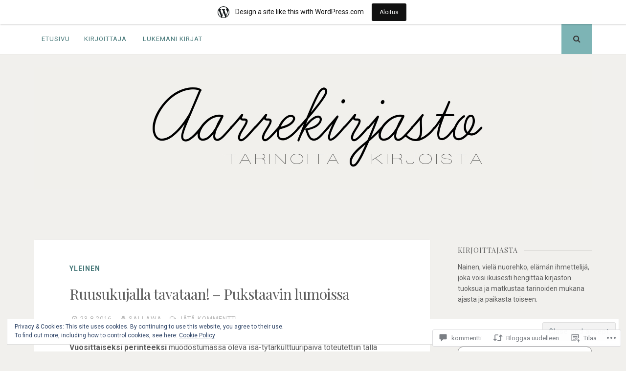

--- FILE ---
content_type: text/javascript; charset=utf-8
request_url: https://www.goodreads.com/review/custom_widget/52980247.Mit%C3%A4%20luen%20nyt:%20currently-reading?cover_position=&cover_size=small&num_books=5&order=d&shelf=currently-reading&sort=date_added&widget_bg_transparent=&widget_id=52980247_currently_reading
body_size: 1135
content:
  var widget_code = '  <div class=\"gr_custom_container_52980247_currently_reading\">\n    <h2 class=\"gr_custom_header_52980247_currently_reading\">\n    <a style=\"text-decoration: none;\" rel=\"nofollow\" href=\"https://www.goodreads.com/review/list/52980247-salla-w?shelf=currently-reading&amp;utm_medium=api&amp;utm_source=custom_widget\">Mitä luen nyt: currently-reading<\/a>\n    <\/h2>\n      <div class=\"gr_custom_each_container_52980247_currently_reading\">\n          <div class=\"gr_custom_book_container_52980247_currently_reading\">\n            <a title=\"Kaikki mitä kaipasimme\" rel=\"nofollow\" href=\"https://www.goodreads.com/review/show/8264075795?utm_medium=api&amp;utm_source=custom_widget\"><img alt=\"Kaikki mitä kaipasimme\" border=\"0\" src=\"https://i.gr-assets.com/images/S/compressed.photo.goodreads.com/books/1767473498l/240216647._SY75_.jpg\" /><\/a>\n          <\/div>\n          <div class=\"gr_custom_rating_52980247_currently_reading\">\n            <span class=\" staticStars notranslate\"><img src=\"https://s.gr-assets.com/images/layout/gr_red_star_inactive.png\" /><img alt=\"\" src=\"https://s.gr-assets.com/images/layout/gr_red_star_inactive.png\" /><img alt=\"\" src=\"https://s.gr-assets.com/images/layout/gr_red_star_inactive.png\" /><img alt=\"\" src=\"https://s.gr-assets.com/images/layout/gr_red_star_inactive.png\" /><img alt=\"\" src=\"https://s.gr-assets.com/images/layout/gr_red_star_inactive.png\" /><\/span>\n          <\/div>\n          <div class=\"gr_custom_title_52980247_currently_reading\">\n            <a rel=\"nofollow\" href=\"https://www.goodreads.com/review/show/8264075795?utm_medium=api&amp;utm_source=custom_widget\">Kaikki mitä kaipasimme<\/a>\n          <\/div>\n          <div class=\"gr_custom_author_52980247_currently_reading\">\n            by <a rel=\"nofollow\" href=\"https://www.goodreads.com/author/show/2931007.Blessing_Musariri\">Blessing Musariri<\/a>\n          <\/div>\n      <\/div>\n      <div class=\"gr_custom_each_container_52980247_currently_reading\">\n          <div class=\"gr_custom_book_container_52980247_currently_reading\">\n            <a title=\"Tuuli kääntyy etelään\" rel=\"nofollow\" href=\"https://www.goodreads.com/review/show/8057564601?utm_medium=api&amp;utm_source=custom_widget\"><img alt=\"Tuuli kääntyy etelään\" border=\"0\" src=\"https://i.gr-assets.com/images/S/compressed.photo.goodreads.com/books/1746217997l/232669637._SY75_.jpg\" /><\/a>\n          <\/div>\n          <div class=\"gr_custom_rating_52980247_currently_reading\">\n            <span class=\" staticStars notranslate\"><img src=\"https://s.gr-assets.com/images/layout/gr_red_star_inactive.png\" /><img alt=\"\" src=\"https://s.gr-assets.com/images/layout/gr_red_star_inactive.png\" /><img alt=\"\" src=\"https://s.gr-assets.com/images/layout/gr_red_star_inactive.png\" /><img alt=\"\" src=\"https://s.gr-assets.com/images/layout/gr_red_star_inactive.png\" /><img alt=\"\" src=\"https://s.gr-assets.com/images/layout/gr_red_star_inactive.png\" /><\/span>\n          <\/div>\n          <div class=\"gr_custom_title_52980247_currently_reading\">\n            <a rel=\"nofollow\" href=\"https://www.goodreads.com/review/show/8057564601?utm_medium=api&amp;utm_source=custom_widget\">Tuuli kääntyy etelään<\/a>\n          <\/div>\n          <div class=\"gr_custom_author_52980247_currently_reading\">\n            by <a rel=\"nofollow\" href=\"https://www.goodreads.com/author/show/13981552.Leena_Paasio\">Leena Paasio<\/a>\n          <\/div>\n      <\/div>\n      <div class=\"gr_custom_each_container_52980247_currently_reading\">\n          <div class=\"gr_custom_book_container_52980247_currently_reading\">\n            <a title=\"Keko\" rel=\"nofollow\" href=\"https://www.goodreads.com/review/show/8022370183?utm_medium=api&amp;utm_source=custom_widget\"><img alt=\"Keko\" border=\"0\" src=\"https://i.gr-assets.com/images/S/compressed.photo.goodreads.com/books/1747121056l/233914348._SY75_.jpg\" /><\/a>\n          <\/div>\n          <div class=\"gr_custom_rating_52980247_currently_reading\">\n            <span class=\" staticStars notranslate\"><img src=\"https://s.gr-assets.com/images/layout/gr_red_star_inactive.png\" /><img alt=\"\" src=\"https://s.gr-assets.com/images/layout/gr_red_star_inactive.png\" /><img alt=\"\" src=\"https://s.gr-assets.com/images/layout/gr_red_star_inactive.png\" /><img alt=\"\" src=\"https://s.gr-assets.com/images/layout/gr_red_star_inactive.png\" /><img alt=\"\" src=\"https://s.gr-assets.com/images/layout/gr_red_star_inactive.png\" /><\/span>\n          <\/div>\n          <div class=\"gr_custom_title_52980247_currently_reading\">\n            <a rel=\"nofollow\" href=\"https://www.goodreads.com/review/show/8022370183?utm_medium=api&amp;utm_source=custom_widget\">Keko<\/a>\n          <\/div>\n          <div class=\"gr_custom_author_52980247_currently_reading\">\n            by <a rel=\"nofollow\" href=\"https://www.goodreads.com/author/show/7794860.Annika_Norlin\">Annika Norlin<\/a>\n          <\/div>\n      <\/div>\n      <div class=\"gr_custom_each_container_52980247_currently_reading\">\n          <div class=\"gr_custom_book_container_52980247_currently_reading\">\n            <a title=\"Elolliset\" rel=\"nofollow\" href=\"https://www.goodreads.com/review/show/7461111814?utm_medium=api&amp;utm_source=custom_widget\"><img alt=\"Elolliset\" border=\"0\" src=\"https://i.gr-assets.com/images/S/compressed.photo.goodreads.com/books/1683542378l/150345961._SY75_.jpg\" /><\/a>\n          <\/div>\n          <div class=\"gr_custom_rating_52980247_currently_reading\">\n            <span class=\" staticStars notranslate\"><img src=\"https://s.gr-assets.com/images/layout/gr_red_star_inactive.png\" /><img alt=\"\" src=\"https://s.gr-assets.com/images/layout/gr_red_star_inactive.png\" /><img alt=\"\" src=\"https://s.gr-assets.com/images/layout/gr_red_star_inactive.png\" /><img alt=\"\" src=\"https://s.gr-assets.com/images/layout/gr_red_star_inactive.png\" /><img alt=\"\" src=\"https://s.gr-assets.com/images/layout/gr_red_star_inactive.png\" /><\/span>\n          <\/div>\n          <div class=\"gr_custom_title_52980247_currently_reading\">\n            <a rel=\"nofollow\" href=\"https://www.goodreads.com/review/show/7461111814?utm_medium=api&amp;utm_source=custom_widget\">Elolliset<\/a>\n          <\/div>\n          <div class=\"gr_custom_author_52980247_currently_reading\">\n            by <a rel=\"nofollow\" href=\"https://www.goodreads.com/author/show/19681891.Iida_Turpeinen\">Iida Turpeinen<\/a>\n          <\/div>\n      <\/div>\n  <br style=\"clear: both\"/>\n  <center>\n    <a rel=\"nofollow\" href=\"https://www.goodreads.com/\"><img alt=\"goodreads.com\" style=\"border:0\" src=\"https://s.gr-assets.com/images/widget/widget_logo.gif\" /><\/a>\n  <\/center>\n  <noscript>\n    Share <a rel=\"nofollow\" href=\"https://www.goodreads.com/\">book reviews<\/a> and ratings with Salla, and even join a <a rel=\"nofollow\" href=\"https://www.goodreads.com/group\">book club<\/a> on Goodreads.\n  <\/noscript>\n  <\/div>\n'
  var widget_div = document.getElementById('gr_custom_widget_52980247_currently_reading')
  if (widget_div) {
    widget_div.innerHTML = widget_code
  }
  else {
    document.write(widget_code)
  }
